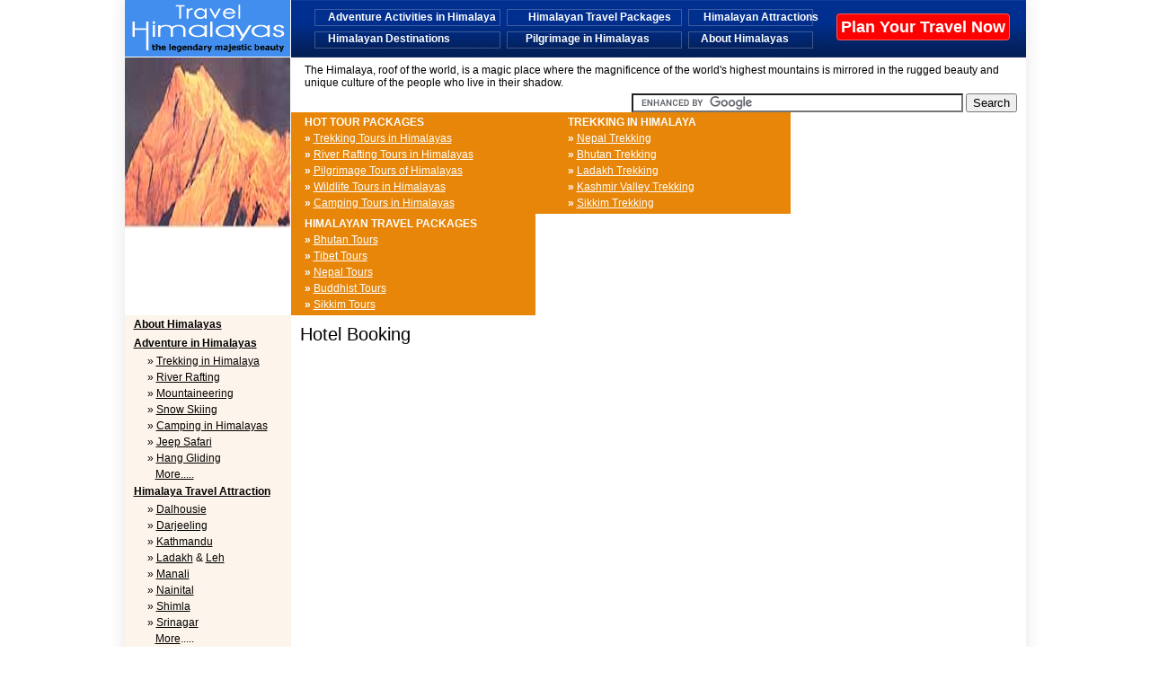

--- FILE ---
content_type: text/html
request_url: http://www.travel-himalayas.com/hotel-booking.html?hotel=Hotel+Gables,%20Shimla,%20Himachal%20Pradesh
body_size: 4927
content:
<!DOCTYPE HTML PUBLIC "-//W3C//DTD HTML 4.01 Transitional//EN" "http://www.w3.org/TR/html4/loose.dtd">

<HTML>
  
  <HEAD>
    <TITLE>Hotel Booking &amp; Reservation for Hotels in Nepal, Bhutan, Tibet
    and India</TITLE>
    <META NAME="Description" 
    CONTENT="Travel agent offers hotel booking and hotel reservation service for hotels in india, nepal, bhutan and tibet with tour travel packages for travelling there.">
    <META NAME="Keywords" 
    CONTENT="hotel booking & reservation for hotels in nepal, bhutan, tibet and india, nepal hotel booking, book hotels in bhutan, tibet hotels booking, book hotels in india, nepal hotel reservation, bhutan hotel reservation, tibet hotel reservation, nepal tour, bhutan tour, tibet tour, travel to himalaya, himalayan mountains, himalaya tours, himalaya, himalayan, travel himalayas">
    <META NAME="robots" CONTENT="index,follow">
    <META HTTP-EQUIV="Content-Type" CONTENT="text/html; charset=ISO-8859-15">
     <LINK HREF="footer.css" REL="stylesheet" TYPE="text/css">



<SCRIPT type="text/javascript" SRC="google-adsn.js"></SCRIPT>
<!--new ga code start-->
<script>
  (function(i,s,o,g,r,a,m){i['GoogleAnalyticsObject']=r;i[r]=i[r]||function(){
  (i[r].q=i[r].q||[]).push(arguments)},i[r].l=1*new Date();a=s.createElement(o),
  m=s.getElementsByTagName(o)[0];a.async=1;a.src=g;m.parentNode.insertBefore(a,m)
  })(window,document,'script','//www.google-analytics.com/analytics.js','ga');

  ga('create', 'UA-53596272-12', 'auto');
  ga('send', 'pageview');

</script>
<!--new GA code MMT start-->



<!--new GA code MMT eds-->
<!-- Google Analytics Rollup Account Starts -->



<!-- Google Analytics Rollup Account ends -->

</HEAD>
  
  <BODY>

<!--Himalayas Header Starts Here-->
    <div style="background:url(gifs/link-bg.png) no-repeat 185px 0">
<A HREF=""><IMG SRC="gifs/himalayas-head-inside.png" ALT="Travel Himalyas" WIDTH="185" HEIGHT="64" align="left"></A>

<div class="pn b"><a HREF="tour-booking.html">Plan Your Travel Now</a></div>
<DIV CLASS="top-link c b"><A HREF="himalaya-adventure-activities-sports/">Adventure Activities in Himalaya</A>&nbsp;&nbsp;&nbsp;&nbsp;&nbsp;&nbsp;&nbsp;&nbsp;&nbsp;&nbsp;&nbsp;&nbsp;<A HREF="himalayan-travel-packages/">Himalayan Travel Packages</A>&nbsp;&nbsp;&nbsp;&nbsp;&nbsp;&nbsp;&nbsp;&nbsp;&nbsp;&nbsp;&nbsp;
<!--test-->  
<A HREF="himalaya-travel-attractions/">Himalayan Attractions</A><BR>   
<!--testend-->  
<A HREF="himalayan-destinations/">Himalayan Destinations</A>&nbsp;&nbsp;&nbsp;&nbsp;&nbsp;&nbsp;&nbsp;&nbsp;&nbsp;&nbsp;&nbsp;&nbsp;&nbsp;&nbsp;&nbsp;&nbsp;&nbsp;&nbsp;&nbsp;&nbsp;&nbsp;&nbsp;&nbsp;&nbsp;&nbsp;&nbsp;&nbsp;&nbsp;<A HREF="pilgrimage-in-himalayas/">Pilgrimage in Himalayas</A>&nbsp;&nbsp;&nbsp;&nbsp;&nbsp;&nbsp;&nbsp;&nbsp;&nbsp;&nbsp;&nbsp;&nbsp;&nbsp;&nbsp;&nbsp;&nbsp;&nbsp;&nbsp;&nbsp;<A HREF="about-himalayas/">About Himalayas</A></DIV>
</div>
<!--Himalayas Header Ends Here-->
    
   <IMG SRC="gifs/himalayan-peaks.jpg" ALT="Hotel Booking & Reservation for Hotels in Nepal, Bhutan, Tibet and India" WIDTH="185" HEIGHT="190" align="left">
        <DIV CLASS="txt1"> The
        Himalaya, roof of the world, is a magic place where the magnificence of
        the world's highest mountains is mirrored in the rugged beauty and
        unique culture of the people who live in their shadow.
        
        <!--serach code start-->
<div align="right" style="padding-top:5px">
<form action="http://www.travel-himalayas.com/searchresult.html" id="cse-search-box">
<div>
<input type="hidden" name="cx" value="010364619532534533903:prddzkewapw" >
<input type="hidden" name="cof" value="FORID:11">
<input type="hidden" name="ie" value="UTF-8">
<input type="text" name="q" size="44" >
<input type="submit" name="sa" value="Search">
</div>
</form>
<script type="text/javascript" src="http://www.google.com/cse/brand?form=cse-search-box&lang=en"></script>
</div>
<!--serach code ends--></DIV>
<!--Left Link Unit Starts-->

<!--Left Link Unit Ends-->
<!--Tour packages starts Here-->
<DIV CLASS="tour-link py c fl"><B><A HREF="himalayan-travel-packages/">HOT TOUR PACKAGES</A></B><BR>
<B>&#187; </B><A HREF="himalayan-travel-packages/trekking-tour.html">Trekking Tours in Himalayas</A><BR>
<B>&#187; </B><A HREF="himalayan-travel-packages/rafting-tours.html">River Rafting Tours in Himalayas</A><BR>
<B>&#187; </B><A HREF="himalayan-travel-packages/pilgrimage-tours.html">Pilgrimage  Tours of Himalayas</A><BR>
<B>&#187; </B><A HREF="himalayan-travel-packages/wildlife-tours.html">Wildlife  Tours in Himalayas</A><BR>
<B>&#187; </B><A HREF="himalayan-travel-packages/camping-tours.html">Camping Tours in Himalayas</A><BR></DIV>
<DIV CLASS="tour-link py c fl mr"><B><A HREF="himalaya-adventure-activities-sports/trekking-in-himalaya.html">TREKKING IN HIMALAYA</A></B><br>
<B>&#187; </B><A HREF="nepal-trekking/">Nepal Trekking</A><BR>
<B>&#187; </B><A HREF="bhutan-trekking/">Bhutan Trekking</A><BR>
<B>&#187; </B><A HREF="ladakh-trekking/">Ladakh Trekking</A><BR>
<B>&#187; </B><A HREF="kashmir-valley-trekking/">Kashmir Valley Trekking</A><BR>
<B>&#187; </B><A HREF="darjeeling-sikkim-trekking/">Sikkim Trekking</A><BR></DIV>
<DIV CLASS="tour-link py c fl pr"><B><A HREF="himalayan-travel-packages/">HIMALAYAN TRAVEL PACKAGES</A></B><br>
<B>&#187; </B><A HREF="himalayan-travel-packages/bhutan-tours.html">Bhutan Tours</A><BR>
<B>&#187; </B><A HREF="himalayan-travel-packages/tibet-tours.html">Tibet Tours</A><BR>
<B>&#187; </B><A HREF="himalayan-travel-packages/nepal-tours.html">Nepal Tours</A><BR>
<B>&#187; </B><A HREF="himalayan-travel-packages/buddhist-tours.html">Buddhist Tours</A><BR>
<B>&#187; </B><A HREF="himalayan-travel-packages/darjeeling-sikkim-tours.html">Sikkim Tours</A><BR></DIV>
<!--Tour packages ends Here--><p class="cl"></p>
<!--About Himalayas left table starts Here-->
<div class="lft lbg2 fl" ID="lft-table"> 
<!--Major category links for About Himalayas Starts Here-->

<div class="bc2">
<!--Adventure Himalaya links Starts-->
<DIV CLASS="main-link b"><A HREF="about-himalayas/">About Himalayas</A><br>
<A HREF="himalaya-adventure-activities-sports/">Adventure in Himalayas</A></DIV>
<DIV CLASS="link">&#187; <A HREF="himalaya-adventure-activities-sports/trekking-in-himalaya.html">Trekking in Himalaya</A><BR>
&#187; <A HREF="himalaya-adventure-activities-sports/river-rafting.html">River Rafting</A><BR>
&#187; <A HREF="himalaya-adventure-activities-sports/mountaineering-himalayas.html">Mountaineering</A><BR>
&#187; <A HREF="himalaya-adventure-activities-sports/snow-skiing.html">Snow Skiing</A><BR>
&#187; <A HREF="himalaya-adventure-activities-sports/camping-in-himalayas.html">Camping in Himalayas</A><BR>
&#187; <A HREF="himalaya-adventure-activities-sports/jeep-safari.html">Jeep Safari</A><BR>
&#187; <A HREF="himalaya-adventure-activities-sports/hang-gliding.html">Hang Gliding</A><BR>
&nbsp;&nbsp;&nbsp;<A HREF="himalaya-adventure-activities-sports/">More.....</A></DIV>
<!--Adventure Himalaya links Ends-->
<!--Himalayan Attraction links Starts-->
<DIV CLASS="main-link b"><A HREF="himalaya-travel-attractions/">Himalaya Travel Attraction</A></DIV>
<DIV CLASS="link">
&#187; <A HREF="himalaya-travel-attractions/dalhousie-travel-tours.html">Dalhousie</A><BR>
&#187; <A HREF="himalaya-travel-attractions/darjeeling-travel-tours.html">Darjeeling</A><BR>
&#187; <A HREF="travel-to-nepal/kathmandu-travel-tours.html">Kathmandu</A><BR>
&#187; <A HREF="himalaya-travel-attractions/ladakh.html">Ladakh</A>
&amp;  <A HREF="himalaya-travel-attractions/leh.html">Leh</A><BR>
&#187; <A HREF="himalaya-travel-attractions/manali-travel-tours.html">Manali</A><BR>
&#187; <A HREF="himalaya-travel-attractions/nainital-travel-tours.html">Nainital</A><BR>
&#187; <A HREF="himalaya-travel-attractions/shimla-travel-tours.html">Shimla</A><BR>
&#187; <A HREF="himalaya-travel-attractions/srinagar-travel-tours.html">Srinagar</A><BR>
&nbsp;&nbsp;&nbsp;<A HREF="himalaya-travel-attractions/">More</A>.....</DIV>
<!--Himalayan Attraction links Ends-->
<!--Major About Himalayan category  starts-->
<DIV CLASS="main-link b"><A HREF="himalayan-mountains-peaks/">Himalaya Mountains, Peaks</A><BR>
<A HREF="india-himalayas-travel/">India Himalayas</A><BR>
<A HREF="travel-to-nepal/">Nepal Himalayas</A><BR>
<A HREF="travel-to-bhutan/">Bhutan Himalayas</A><BR>
<A HREF="travel-to-tibet/">Tibet Himalayas</A><BR>
<A HREF="pilgrimage-in-himalayas/">Pilgrimage in Himalayas</A><BR>
<A HREF="about-himalayas/himalaya-travelling-tips.html">Himalaya Travelling Tips</A><BR>
<A HREF="himalayan-travel-packages/">Himalayan Tour Packages</A><br>
<A HREF="himalayas-pictures/">Himalayas Pictures</A></DIV>
<!--Major About Himalayan category  ends-->
<br>  
</div>       
<!--Major category links for About Himalayas Ends Here-->
</div> 
<!--About Himalayas left table end Here-->

        <div CLASS="tour-head">Hotel Booking</div>
        
  

<!-- End of Customization-->


<div align="center"><SCRIPT TYPE="text/javascript">form_format='0';
        form_width='500';
        form_bgcolor='#E0F3E0';
        form_bordercolor='#C6E4C6';
        form_fontcolor='#000000';
        form_headbg='#88B488';
        form_headtext='#000000';
        form_typeid='2';
        form_afid='30859';
        form_site='travel-himalayas.com';
form_interest='TravelHimalayas';
        form_redirect='http://www.travel-himalayas.com/thank-you.html';
        </SCRIPT>
        <SCRIPT TYPE="text/javascript" SRC="http://www2.media4trade.com/serveform/serveform.js"></SCRIPT></div>




 
      
    
    
<!--Himalayas footer starts Here-->
<br><!--exploreindia s-->
<div align="center" style="background:#fff;clear:both">
<div><img SRC="gifs/explore-india.jpg" height="104" width="896" alt="Explore India"></div>
<div class="exindia">
<p class="fl"><a HREF="http://www.vacationsindia.com/what-to-see.html" target="blank">What to See in India</a><BR>
<a HREF="http://www.vacationsindia.com/golden-triangletour.html" target="blank">Golden Triangle Tour</a><BR>
<a HREF="http://www.indialine.com" target="blank">India Travel</a><BR>
<a HREF="http://www.pilgrimage-india.com/chardham/badrinath.html" target="blank">Badrinath</a></p>
<p class="fl"><a HREF="http://www.indialine.com/travel/jammukashmir/jammu/vaishno-devi.html" target="blank">Vaishno Devi</a><BR>
<a HREF="http://www.indialine.com/travel/tours/" target="blank">India Tour Packages</a><BR>
<a HREF="http://www.pilgrimage-india.com/south-india-pilgrimage/rameshwaram.html" target="blank">Rameshwaram</a><BR>
<a HREF="http://www.south-india-tour-package.com" target="blank">South India Tour Packages</a><BR>
<a HREF="http://indiasite.com/tour-packages/" target="new">Tour Packages of India</a></p>
<p class="fl"><a HREF="http://www.vacationsindia.com/golden-triangle-package.html" target="blank">Golden Triangle Package</a><BR>
<a HREF="http://www.allindiatravelsinfo.com" target="blank">Travel in India</a><BR>
<a HREF="http://www.vacationsindia.com/uttaranchal/wildlife/corbett-national-park.html" target="blank">Jim Corbett National Park</a><BR>
<a HREF="http://www.tamilnadu-tourism.com/tamilnadu-cities/kanyakumari-tourism.html" target="blank">Kanyakumari</a></p>
<p class="fl"><a HREF="http://www.pilgrimage-india.com/ashrams/" target="blank">Ashram India</a><BR>
<a HREF="http://www.hill-stations-india.com/kodaikanal/" target="blank">Kodaikanal</a><BR>
<a HREF="http://www.hill-stations-india.com" target="blank">Hill Stations</a><BR>
<a HREF="http://www.taj-mahal-travel-tours.com/places-to-visit-near-taj-mahal.html" target="blank">Places to Visit in Agra</a><BR>
<a HREF="http://www.indiantravels.com/" target="blank">Indian Travels</a></p>
<p style="padding-left:750px"><a HREF="http://www.taj-mahal-travel-tours.com/history-of-taj-mahal.html" target="blank">History of Taj Mahal</a><BR>
<a HREF="http://www.tajmahalagra.net" target="blank">Taj Mahal India</a><BR>
<a HREF="http://www.allindiatravelsinfo.com" target="blank">Travel India</a><BR>
<a HREF="http://www.indiainfoweb.com" target="blank">India Tourism</a><BR></p>
<div class="enq" align="right"><a HREF="tour-booking.html?name=Enquire+Now-Bot">Enquire Now</a></div>
<div style="padding-top:4px"></div>
</div>
<div><img SRC="gifs/explore-india-bot.jpg" height="18" width="896" alt="Explore India"></div>
<BR></div>
<!--exploreindia e-->
<!--LinkLUs 728*15 -->
<div align="center" class="bt"><script type="text/javascript">
</div>
<!--LinkLUe 728*15 -->
<DIV CLASS="w cl ftu c b">
<DIV CLASS="fl w1"><A HREF="about-himalayas/">About Himalayas</A></DIV>
<DIV CLASS="fl w1"><A HREF="himalaya-adventure-activities-sports/">Adventure in Himalayas</A></DIV>
<DIV CLASS="fl w1"><A HREF="himalayan-destinations/">Himalayan Destinations</A></DIV>
<DIV><A HREF="himalaya-travel-attractions/">Himalaya Travel</A></DIV></DIV>
<DIV>
<DIV CLASS="fl br1 w1 fti">&#187; <A HREF="history-himalayas/">History of  Himalayas</A><BR>
     &#187; <A HREF="about-himalayas/climate-himalaya.html">Climate of Himalayas</A><BR>
     &#187; <A HREF="ecotourism-himalayas/">Ecotourism Vacation</A><BR>
     &#187; <A HREF="rivers-himalayas/">Rivers of Himalayas</A><BR>
     &#187; <A HREF="about-himalayas/himalayan-wildlife-travel.html">Wildlife  Travel</A><BR>
     &#187; <A HREF="about-himalayas/people-tribes.html">The People &amp; Tribes</A><BR>
     &#187; <A HREF="himalayan-hill-stations/">Himalayan Hill Station</A><BR>
    <DIV ALIGN="RIGHT"><B><A HREF="about-himalayas/">More...</A></B></DIV></DIV>
    <DIV CLASS="fl br1 w1 fti1">&#187; <A HREF="himalaya-adventure-activities-sports/canoeing-kayaking.html">Canoeing &amp; Kayaking</A><BR>
     &#187; <A HREF="himalaya-adventure-activities-sports/fishing-angling.html">Fishing And Angling</A><BR>
     &#187; <A HREF="himalaya-adventure-activities-sports/jeep-safari.html">Jeep Safari</A><BR>
     &#187; <A HREF="himalaya-adventure-activities-sports/motorbike-safari.html">Motorbike Safari</A><BR>
     &#187; <A HREF="himalaya-adventure-activities-sports/mountaineering-himalayas.html">Mountaineering</A><BR>
     &#187; <A HREF="himalaya-adventure-activities-sports/river-rafting.html">River Rafting</A><BR>
     &#187; <A HREF="himalaya-adventure-activities-sports/trekking-in-himalaya.html">Trekking in Himalayas</A><BR>
    <DIV ALIGN="RIGHT"><B><A HREF="himalaya-adventure-activities-sports/">More...</A></B></DIV></DIV>
    <DIV CLASS="fl br1 w1 fti2">&#187; <A HREF="india-himalayas-travel/">India Himalayas</A><BR>
     &#187; <A HREF="travel-to-nepal/">Travel to Nepal</A><BR>
     &#187; <A HREF="travel-to-bhutan/">Travel to Bhutan</A><BR>
     &#187; <A HREF="travel-to-tibet/">Travel to Tibet</A><BR>
     &#187; <A HREF="india-himalayas-travel/himachal-pradesh.html">Himachal Pradesh</A><BR>
     &#187; <A HREF="india-himalayas-travel/jammu-kashmir.html">Jammu &amp; Kashmir</A><BR>
     &#187; <A HREF="india-himalayas-travel/uttaranchal-tours.html">Uttaranchal</A><BR>
    <DIV ALIGN="RIGHT"><B><A HREF="himalayan-destinations/">More...</A></B></DIV></DIV>
    <DIV CLASS="fl fti3">&#187;
    <A HREF="himalaya-travel-attractions/ladakh.html">Ladakh</A> &amp;
    <A HREF="himalaya-travel-attractions/leh.html">Leh</A><BR>
     &#187; <A HREF="himalaya-travel-attractions/dharamsala-travel-tours.html">Dharamsala</A><BR>
     &#187; <A HREF="himalaya-travel-attractions/zanskar-lahaul-spiti.html">Lahaul &amp; Spiti</A><BR>
     &#187; <A HREF="himalaya-travel-attractions/mussoorie-travel-tours.html">Mussoorie</A><BR>
     &#187; <A HREF="himalaya-travel-attractions/rishikesh-travel-tours.html">Rishikesh</A><BR>
     &#187; <A HREF="travel-to-tibet/mount-kailash-mansarovar.html">Kailash Mansarovar</A><BR>
     &#187; <A HREF="travel-to-nepal/kathmandu-travel-tours.html">Kathmandu Travel</A><BR>
    <DIV ALIGN="RIGHT"><B><A HREF="himalaya-travel-attractions/">More...</A></B></DIV></DIV>
    </DIV>
<DIV ALIGN="center" CLASS="fts b c cl"><A HREF="himalayan-travel-packages/">Himalayan Travel Packages</A> | <A HREF="himalayan-mountains-peaks/">Himalayan Mountains</A> | <A HREF="pilgrimage-in-himalayas/">Himalayan Pilgrimage</A> | <A HREF="about-himalayas/himalaya-travelling-tips.html">Travelling Tips</A> | <A HREF="himalayas-pictures/">Himalayas Pictures</A></DIV>
<DIV ALIGN="CENTER" CLASS="ft1 b"><A HREF="tour-booking.html">Tour  Booking</A> | <A HREF="car-coach-rentals.html">Car/Coach Rental</A></DIV>
<DIV ALIGN="CENTER" CLASS="ftl"><A HREF="himalaya.html">Himalaya</A> &#187;  <A HREF="travel-agents/nepal-tour-operators.html">Nepal Tour Operators</A> | <A HREF="travel-agents/bhutan-tour-operators.html">Bhutan Tour Operators</A> | <A HREF="travel-agents/tibet-tour-operators.html">Tibet Tour Operators</A> | <A HREF="travel-agents/himalaya-tour-operators.html">Himalaya Tour Operators</A></DIV>
<DIV ALIGN="CENTER"><A HREF="">Home</A> | <A HREF="feedback.html">Feedback</A> | <A HREF="about.html">About Us</A> | <A HREF="contact.html">Contact Us</A><BR>  Copyright &copy; <A HREF="">Travel Himalayas</A></DIV>
<!--Himalayas footer ends Here-->
<!--Bottom Google Adsense Code Starts Here-->

<!--Bottom Google Adsense Code Ends Here-->
    
    
  
<!--footer script start-->
<DIV><BR><BR><BR><DIV CLASS="p5"> <DIV ID="topbar_new" STYLE="position:fixed; z-index:5000;display:none;width:100%;left:3%"> <DIV CLASS="fl bf pg"></DIV> <DIV CLASS="bf fl pg5"></DIV> <DIV CLASS="fl bf pg1" STYLE="padding:17px 0px 10px 3px;width:12%"><A HREF="tour-booking.html?name=bottom-ticker" STYLE="color:#fff;text-decoration:none">Planning For <BR><B STYLE="color:#fff200">Vacations</B></A></DIV> <DIV CLASS="bf fl pg2"></DIV> <DIV CLASS="bf fl pg3"></DIV> <DIV CLASS="fl bf pg1 p22" STYLE="width:13%"><A HREF="tour-booking.html?name=bottom-ticker" STYLE="text-decoration:none">Tell Our Expert <BR><B STYLE="color:#fff200">Your Travel Plan</B></A></DIV> <DIV CLASS="bf fl pg2"></DIV> <DIV CLASS="bf fl pg4"></DIV> <DIV CLASS="fl bf pg1 p22" STYLE="width:13%"><A HREF="tour-booking.html?name=bottom-ticker" STYLE="text-decoration:none">Get FREE Travel <BR><B STYLE="color:#fff200">Options</B></A></DIV> <DIV CLASS="bf fl pg2"></DIV> <DIV CLASS="bf fl pg11"></DIV> <DIV CLASS="fl bf pg1 p22" STYLE="width:12.1%"><A HREF="tour-booking.html?name=bottom-ticker" ONCLICK="popup('popUpDiv')" STYLE="text-decoration:none">Enjoy Your<BR> <B STYLE="color:#fff200">Vacations</B></A></DIV> <DIV CLASS="fl bf pg6"></DIV> <DIV CLASS="fl bf pg7" STYLE="width:14.5%" ALIGN="CENTER"><B><IMG SRC="gifs/ar-1.png" ALt="Arrow" WIDTH="6" HEIGHT="12"> <A STYLE="color:#000;text-decoration:none" HREF="tour-booking.html?name=bottom-ticker">Get Best Deals!</A></B></DIV> <DIV CLASS="fl bf pg8"></DIV> <DIV CLASS="fl bf pg9 cp" ONCLICK="closebar_new();"></DIV></DIV></DIV></DIV>
<!--footer script end-->	
  

</BODY>
</HTML>

--- FILE ---
content_type: text/css
request_url: http://www.travel-himalayas.com/footer.css
body_size: 1782
content:
body{margin:0 auto;width:1003px;padding:0;line-height:17px;font:12px arial;color:#000;-webkit-box-shadow:0 -2px 18px #E5E5E5;box-shadow:0 -2px 18px #E5E5E5}	
a{color:#000;text-decoration:underline}
a:hover{text-decoration:none}
b a{text-decoration:none}
p,form{margin:0;padding:0}
img{border:0}
.fl{float:left}
.fr{float:right}
.c,.c a{color:#fff}
.b{font-weight:bold}
table{border-collapse:collapse}
.cl{clear:both}
.txt{padding:2px 10px}
.txt1{padding:7px 10px 0 200px}
.top-link{line-height:24px;padding:7px 0 9px 226px}
.top-link a{text-decoration:none}
.tour-link{padding:2px 0 3px 15px;line-height:18px}
.pgb{background:#428eef}
.py{background:#E78608}
.pbg{background:#7BA639}
.prd{background:#B02720}
.pb{background:#758BEF}
.mr{padding:2px 105px 3px}
.pr{padding-right:65px}
.br3{background:#ffe659;padding:5px 12px 17px 12px}
.lft{width:185px;margin-right:10px}
.lbg{background:#D7E1EF}
.lbg1{background:#E6E5FD}
.lbg2{background:#FAE4CF}
.lbg3{background:#F4D7D7}
.lbg4{background:#E0F3E0}
.main-link{padding-left:10px;line-height:21px}
.link{padding-left:25px;line-height:18px}
.link a:hover{color:#f00}
.bc{background:#EEF7FF}
.bc1{background:#CACAE6}
.bc2{background:#FDF4EB}
.bc3{background:#FAEEEA}
.bc4{background:#D3EED7}
.rgt{width:260px;margin-left:10px}
.tour-path{padding-top:5px}
.tour-path a{color:#3F3F3F;font-weight:bold}
.tour-path a:hover{color:#F00}
.text{line-height:18px;padding:0 12px 0 0}
.tour-head{font-size:20px;padding:10px 0}
.tour-heading{font-size:14px;color:red;text-align:left}
.tour-heading a{color:red;text-decoration:none}
.cgi-link{color:#384A90}
.cgi-link a{color:#e76c08}
.cgi-link1{font-size:13px;padding:2px 0}
.cgi-link1 a{text-decoration:none;padding:4px;font-weight:bold;color:#C60707}
.cgi-link1 a:hover{background:#D60808;color:#fff}
.ftu{background:#18459c;padding:3px 0}
.w{width:1003px;text-align:center}
.w1{width:243px}
.br1{border-right:1px solid #000;padding:5px 5px 5px 15px}
.fti{background:#FEFCE7}
.fti1{background:#E8F2FC}
.fti2{background:#EFF3E8}
.fti3{background:#E8F2FC;padding:4px 75px 5px 15px}
.fts{background:#18459c;padding:2px 5px 4px 0}
.ft1{background:#c6dbff;padding:1px 0 2px 0}
.ftl{background:#f7f3f7;padding:2px 0 4px 0}
.pn{float:right;font-size:18px;padding:2px 3px;margin:18px 15px 10px 0}
.pn a{color:#fff;text-decoration:none;background:red;border:1px solid #F95959;padding:4px;border-radius:4px;font-weight:bold;}
.pn a:hover{background:#D60808;color:#fff}
.bt{margin-bottom:10px;padding:5px;background:#c6dbff}
.go-dv{font-size:11px;color:#313031;padding:0px 2px 4px 5px;line-height:15px;margin-bottom:4px}
.go-dv a.na{font-size:14px;color:#002c94;font-weight:bold;line-height:20px;text-decoration:none}
.go-dv a.nn{color:#008a00;text-decoration:none}
.go-hd1{color:#313031;margin:0px;padding-left:5px}
.go-hd1 a{color:#1F1F1F;text-decoration:none}
.tb{font-size:13px;padding:2px 0;margin:12px 0 10px 0}
.enq a,.tb a{color:#fff;text-decoration:none;background:red;border:1px solid #F95959;padding:4px;border-radius:4px;font-weight:bold;}
.enq a:hover,.tb a:hover{background:#D60808;color:#fff}
.cgi-link,.new{font-size:13px}
.cgi-link a,.new a{color:#f00;text-decoration:none;font-weight:bold}
.cgi-link a:hover,.new a:hover{color:#f00;text-decoration:underline}
.blue{color:#384A90}
.tour a{color:#000080;font-size:13px}
.hr{border-top:1px solid #384A90}
.mb{margin:0 280px 10px 195px}
.p5{padding:8px 0 8px 2%;font-size:14px;font-weight:bold}
.bf{background:url(gifs/foot-pg.png)}
.pg{background-position:-2px -0px;height:57px;width:15px;}
.pg5{background-position:-127px -0px;height:57px;width:35px;}
.pg1{background-position:-0px -58px;height:30px;font-size:15px;color:#000;}
.pg2{background-position:-27px -0px;height:57px;width:12px;}
.pg3{background-position:-40px -0px;height:57px;width:42px;}
.p22{padding:17px 0.85% 10px;}
.p22 a{color:#fff;}
.pg4{background-position:-83px -0px;height:57px;width:42px;}
.pg11{background-position:-209px -0px;height:57px;width:50px;}
.pg6{background-position:-163px -0px;height:57px;width:3px;}
.pg7{background-position:-0px -116px;height:15px;width:185px;padding:25px 0px 17px 5px;}
.pg7 a{color:#000;font-size:18px;text-decoration:underline;letter-spacing:-1px}
.pg7 a:hover{text-decoration:none;}
.pg8{background-position:-167px -0px;height:57px;width:16px;}
.pg9{background-position:-182px -0px;height:57px;width:26px;}
.cp{cursor:pointer}
.r{background-position:-0px -172px;height:44px;width:260px}
.hw{height:24px;width:23px}
.r1{background-position:-266px -0px}
.r2{background-position:-289px -0px}
.r3{background-position:-312px -0px}
.r4{background-position:-335px -0px}
.r5{background-position:-358px -0px}
.r6{background-position:-260px -172px}
.bn{background-position:-266px -24px;height:24px;width:107px}
.enq{padding:5px;margin:0 15px 0 0;font-size:12px}
.exindia {width:894px;border-left:1px solid #afafaf;border-right:1px solid #afafaf;font-family:arial}
.exindia  p{padding:0 14px 0 22px;text-align:left;line-height:18px}
.exindia  p a{color:#002055;font-size:13px;font-weight:normal}
.exindia  p a:hover{color:#de0304;text-decoration:underline}
.tour-r{background:#fff;border-left:5px solid #8C8C8C;border-right:5px solid #8C8C8C;border-bottom:5px solid #8C8C8C;border-bottom-right-radius:7% 5%;text-align: justify;padding:0 5px;
width:240px;line-height:17px;margin-top:-4px}
.tour-r h2 {font-size:16px;font-weight:bold;margin:0;padding:0;text-align:left;line-height:14px}
.tour-r h2 A {color:#A4081B;text-decoration:none}
.dur{text-align:left;font-size:12px;line-height:20px}
.slnk{padding-left:16px;line-height:19px}
a.red{font-size:13px;padding:2px;color:#f00}
a.red:hover{background:#D60808;color:#fff;font-weight:bold}
.linksr{font-size:14px;color:red;font-weight:bold;line-height:18px}
.linksr a{color:red;text-decoration:none}
.tour-links{padding-left:10px;font-weight:bold}
.tr{line-height:24px}
.tr a{padding:3px 6px;text-decoration:none}

--- FILE ---
content_type: text/plain
request_url: https://www.google-analytics.com/j/collect?v=1&_v=j102&a=826762999&t=pageview&_s=1&dl=http%3A%2F%2Fwww.travel-himalayas.com%2Fhotel-booking.html%3Fhotel%3DHotel%2BGables%2C%2520Shimla%2C%2520Himachal%2520Pradesh&ul=en-us%40posix&dt=Hotel%20Booking%20%26%20Reservation%20for%20Hotels%20in%20Nepal%2C%20Bhutan%2C%20Tibet%20and%20India&sr=1280x720&vp=1280x720&_u=IEBAAEABAAAAACAAI~&jid=131819449&gjid=1519586263&cid=679993596.1769023398&tid=UA-53596272-12&_gid=1644534323.1769023398&_r=1&_slc=1&z=1608243550
body_size: -287
content:
2,cG-QVMPRGS55K

--- FILE ---
content_type: application/javascript
request_url: http://www.travel-himalayas.com/google-adsn.js
body_size: 1689
content:
/*google ads*/
function google_ad_request_done(google_ads) {
var s = '';
var i;
var div_id = '';
if (google_ads.length == 0) { return; }
if (google_ads[0].type == "flash") {
div_id = 'ghother';
s += '<a href=\"' +
google_info.feedback_url + '\" style="color:#000000;text-decoration:none;">Ads by Google</a><br>' +
'<object classid="clsid:D27CDB6E-AE6D-11cf-96B8-444553540000"' +
' codebase="http://download.macromedia.com/pub/shockwave/cabs/flash/swflash.cab#version=6,0,0,0" WIDTH="' +
google_ad.image_width + '" HEIGHT="' +
google_ad.image_height + '"> <PARAM NAME="movie" VALUE="' +
google_ad.image_url + '">' +
'<PARAM NAME="quality" VALUE="high">' +
'<PARAM NAME="AllowScriptAccess" VALUE="never">' +
'<EMBED src="' +
google_ad.image_url + '" WIDTH="' +
google_ad.image_width + '" HEIGHT="' +
google_ad.image_height +
'" TYPE="application/x-shockwave-flash"' +
' AllowScriptAccess="never" ' +
' PLUGINSPAGE="http://www.macromedia.com/go/getflashplayer"></EMBED></OBJECT>';
} else if (google_ads[0].type == "image") {
div_id = 'ghother';
s += '<a href=\"' +
google_info.feedback_url + '\" style="color:#000000;text-decoration:none;">Ads by Google</a><br> <a href="' +
google_ads[0].url + '" target="_top" title="go to ' +
google_ads[0].visible_url + '" onmouseout="window.status=\'\'" onmouseover="window.status=\'go to ' +
google_ads[0].visible_url + '\';return true"><img border="0" src="' +
google_ads[0].image_url + '"width="' +
google_ads[0].image_width + '"height="' +
google_ads[0].image_height + '"></a>';
} else if (google_ads[0].type == "html") {
s += google_ads[0].snippet;
} else {
		var div_id = '';
		if(mytype=='dp1')
		{
			div_id = 'gh6';
			s += '<p class="go-hd1"><a target="_blank" href=\"' + google_info.feedback_url + '\">Ads by Google</a></p>'
			for(i = 0; i < google_ads.length; ++i) {
			s += '<p class="go-dv1 ha"><a target="_blank" class="na" href="' + google_ads[i].url + '" onmouseout="window.status=\'\'" onmouseover="window.status=\'go to ' + google_ads[i].visible_url + '\';return true">  ' + google_ads[i].line1 + '</a><br>' + ' <a target="_blank" class="nn" href="' + google_ads[i].url + '" onmouseout="window.status=\'\'" onmouseover="window.status=\'go to ' + google_ads[i].visible_url + '\';return true">' + google_ads[i].visible_url + '</a>&nbsp;' + google_ads[i].line2 + '&nbsp;' + google_ads[i].line3 + '</p>';}
		}
		else if(mytype=='dp2')
		{
			div_id = 'gh3';
			s += '<p class="go-hd1"><a target="_blank" href=\"' + google_info.feedback_url + '\">Ads by Google</a></p>'
			for(i = 0; i < google_ads.length; ++i) {
			s += '<p class="go-dv"><a target="_blank" class="na" href="' + google_ads[i].url + '" onmouseout="window.status=\'\'" onmouseover="window.status=\'go to ' + google_ads[i].visible_url + '\';return true">  ' + google_ads[i].line1 + '</a><br>' +  google_ads[i].line2 + '&nbsp;' + google_ads[i].line3 + ' : <a target="_blank" class="nn" href="' + google_ads[i].url + '" onmouseout="window.status=\'\'" onmouseover="window.status=\'go to ' + google_ads[i].visible_url + '\';return true">' + google_ads[i].visible_url + '</a>' +'</p>';}
		}
		else if(mytype=='dp3')
		{
			div_id = 'gh3';
			s += '<p class="go-hd"><a target="_blank" href=\"' + google_info.feedback_url + '\">Ads by Google</a></p>'
			for(i = 0; i < google_ads.length; ++i) {
			s += '<p class="go-dv hv"><a target="_blank" class="na" href="' + google_ads[i].url + '" onmouseout="window.status=\'\'" onmouseover="window.status=\'go to ' + google_ads[i].visible_url + '\';return true">  ' + google_ads[i].line1 + '</a><br>' +  google_ads[i].line2 + '&nbsp;' + google_ads[i].line3 + '&nbsp;<a target="_blank" class="nn" href="' + google_ads[i].url + '" onmouseout="window.status=\'\'" onmouseover="window.status=\'go to ' + google_ads[i].visible_url + '\';return true">' + google_ads[i].visible_url + '</a>' +'</p>';}
		}
		else
		{
			div_id = 'ghother';
			s += '<p class="go-hd"><a target="_blank" href=\"' + google_info.feedback_url + '\">Ads by Google</a></p>'
			for(i = 0; i < google_ads.length; ++i) {
			s += '<p class="go-dv"><a target="_blank" class="na" href="' + google_ads[i].url + '" onmouseout="window.status=\'\'" onmouseover="window.status=\'go to ' + google_ads[i].visible_url + '\';return true"> ' + google_ads[i].line1 + '</a><br>' + '<a target="_blank" class="nn" href="' + google_ads[i].url + '" onmouseout="window.status=\'\'" onmouseover="window.status=\'go to ' + google_ads[i].visible_url + '\';return true">' + google_ads[i].visible_url + '</a>' + google_ads[i].line2 + '&nbsp;' + google_ads[i].line3 + '</p>';}
		}
	}
	if (google_ads[0].bidtype == "CPC") 
	{google_adnum = google_adnum + google_ads.length;}
	if(document.getElementById(div_id)) { document.getElementById(div_id).innerHTML = s;}
	else {document.write(s); }
	return;
}
function callgoogle()
{
	google_ad_client='pub-8525015516580200';
	google_ad_channel=ch_id; google_ad_output='js';
	google_max_num_ads=ads_count; google_ad_type=gadtype;
	google_feedback='on'; google_skip=google_adnum;
	if(gimgsize)
	{google_image_size=gimgsize;}
}

//btm-pan start js//
function footerbox()
{
	if( typeof( window.innerWidth ) == 'number' ) {
		myWidth = window.innerWidth;
		myHeight = window.innerHeight;
	} else if( document.documentElement && ( document.documentElement.clientWidth || document.documentElement.clientHeight ) ) {
		myWidth = document.documentElement.clientWidth;
		myHeight = document.documentElement.clientHeight;
	} else if( document.body && ( document.body.clientWidth || document.body.clientHeight ) ) {
		myWidth = document.body.clientWidth;
		myHeight = document.body.clientHeight;
	}
myHeight = myHeight-53;
document.getElementById('topbar_new').style.display="block";
document.getElementById('topbar_new').style.top=myHeight+'px';

if(navigator.appName == 'Microsoft Internet Explorer' && navigator.appVersion.match(/ [\d.]+/) == 6.0)
{
scrolltop=window.pageYOffset || document.body.scrollTop || document.documentElement.scrollTop;

fromtop= scrolltop+myHeight;
document.getElementById('topbar_new').style.position="absolute";
document.getElementById('topbar_new').style.top=fromtop+'px';
document.getElementById('topbar_new').style.left='0px';
}
}
function addEvent( obj, type, fn ){ 
   if (obj.addEventListener){ 
	  obj.addEventListener( type, fn, false );
   }
   else if (obj.attachEvent){ 
	  obj["e"+type+fn] = fn; 
	  obj[type+fn] = function(){ obj["e"+type+fn]( window.event ); } 
	  obj.attachEvent( "on"+type, obj[type+fn] ); 
   } 
}
addEvent(window, 'load', footerbox);
if(navigator.appName == 'Microsoft Internet Explorer' && navigator.appVersion.match(/ [\d.]+/) == 6.0)
{
addEvent(window, 'scroll', footerbox);
}
function closebar_new()
{
document.getElementById('topbar_new').style.display="none";
}
//btm-pan end js//